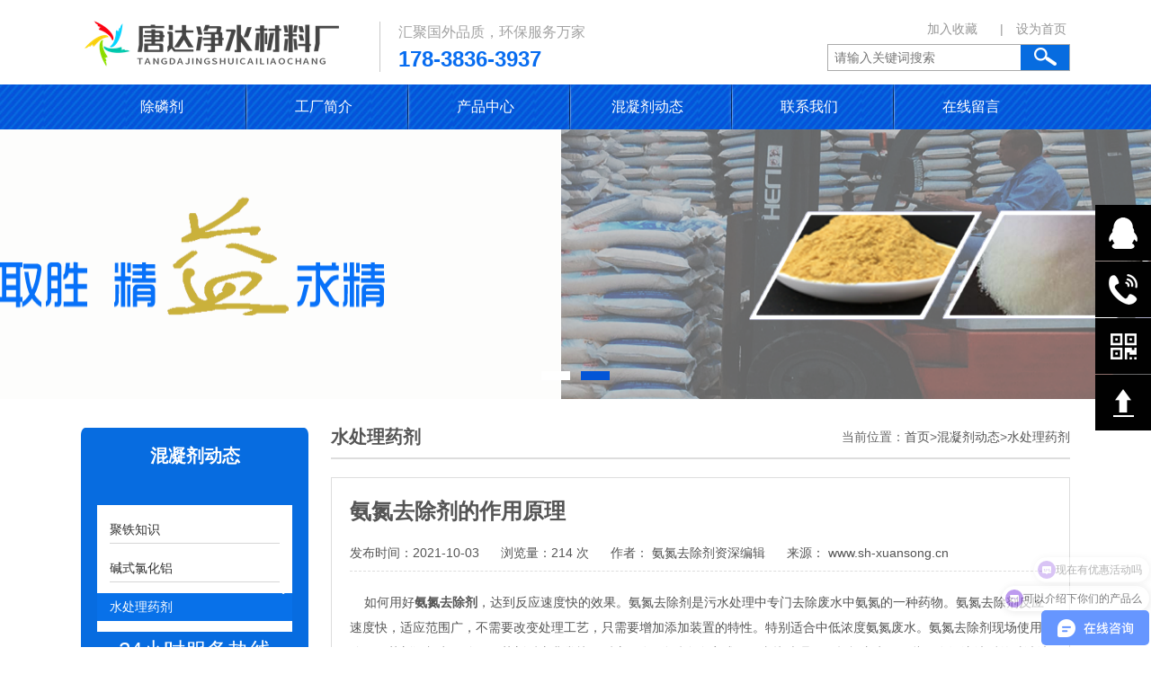

--- FILE ---
content_type: text/html; charset=utf-8
request_url: http://www.sh-xuansong.cn/content/39.html
body_size: 5917
content:
<!DOCTYPE html>
<html lang="zh-cn">
<head>
<meta charset="utf-8" />
<title>氨氮去除剂的作用原理-唐达净水</title>
<meta name="keywords" content="聚合硫酸铁,除磷剂,COD去除剂,氨氮去除剂">
<meta name="description" content="河南唐达净水材料有限公司19522282930是聚合硫酸铁,除磷剂,COD去除剂,氨氮去除剂生产厂家,价格透明,现货供应,量大价格更优惠,投加量少,作用效果显著,性能稳定,质量优,品种全,可以免费为客户化验水样，制定专业的水处理方案。">
<link rel="stylesheet" type="text/css" href="/template/yiliu/css/style.css" />
<script src="/template/yiliu/js/common.js" type="text/javascript"></script>


</head>
<body>
<div class="top clearfix">
  <div class="header_top">
    <div class="w">
      
          
     </div>
  </div>
  <div class="header w">
     <div class="logo">
      <a href="/" alt="河南唐达净水材料有限公司" title="河南唐达净水材料有限公司"><img src="/static/upload/image/20210929/1632902194257669.png"  alt="河南唐达净水材料有限公司" title="河南唐达净水材料有限公司"/></a>
       <div class="tag fl"> <style>
     h5 {
        font-size: 16px;
        color: #a2a2a2;
        font-weight: normal;
        }
     </style><h5>汇聚国外品质，环保服务万家</h5><p ig-phone> 17838363937 </p></div>
     </div> 	
    <div class="fr">
      <div class="t clearfix">
            	<a rel="nofollow" href="javascript:;" class="chat " id="setHome">|　设为首页</a> <a rel="nofollow" href="javascript:;" class="chat " id="addFavo">加入收藏 </a>
        </div>
      <div class="searcher " id="searcher">
	  <form action="/Search/index.html"  method="get">
	  <input type="hidden" name="field" value="title">
                	
<button type="submit" class="submit  s"></button>					
                    <input type="text" class="txt" value="" placeholder="请输入关键词搜索" name="keyword"  id="SearchTxt" />
					</form>
         	</div>
          </div>
      
    <div class="clearfix"></div>
   
      </div>
   <div class="nav clearfix" id="nav">
     <div class="w">
     <!--    
    <ul class="list fl">
        <li><a href="/" title="除磷剂">除磷剂</a></li>
        
        <li {pboot:if('1'=='3')}class="current"><a href="/about/gs.html">工厂简介</a></li>
        
        <li ><a href="/list/2.html">产品中心</a></li>
        
        <li class="current"><a href="/list/3.html">混凝剂动态</a></li>
        
        <li ><a href="/about/4.html">联系我们</a></li>
        
        <li ><a href="/about/5.html">在线留言</a></li>
        
        
            </ul>
      -->      
    <ul class="list fl">
        <li><a href="/" title="除磷剂">除磷剂</a></li>
        
        <li ><a rel="nofollow" href="/about/gs.html">工厂简介</a></li>
        
        <li ><a href="/list/2.html">产品中心</a></li>
        
        <li ><a href="/list/3.html">混凝剂动态</a></li>
        
        <li ><a rel="nofollow" href="/about/4.html">联系我们</a></li>
        
        <li ><a rel="nofollow" href="/about/5.html">在线留言</a></li>
        
        
    </ul>
       
       </div>
</div>
    <div class="clear"></div> 
</div>

<div class="banner mini" id="banner">
	<ul class="list">
        
   <li><img src="/static/upload/image/20211001/1633062275623255.png" alt="聚合硫酸铁" /></li>
      
   <li><img src="/static/upload/image/20211001/1633062290148444.png" alt="聚合硫酸铁" /></li>
    
     </ul>
	<div class="tip"></div>
</div>
  
<div class="wrapper" id="wrapper">
	<div class="sidebar" id="sidebar">
	
    <div class="side-menu">
        <div class="topclass">
            <h2><span>混凝剂动态</span></h2>
            <p></p>
        </div>
        <dl class="list" id="menu">
            
            <dd >
                <a href="/list/9.html">聚铁知识</a>
            </dd>
            
            <dd >
                <a href="/list/10.html">碱式氯化铝</a>
            </dd>
            
            <dd class='current'>
                <a href="/list/11.html">水处理药剂</a>
            </dd>
            
            
                                </dl>
        <div class="shadow"> 
    <div class="telp">
         <style>
     h4 {
        font-weight: normal;
        font-size: 24px;
        position: absolute;
        top: -12px;
        left: 17px;
        display: block;
        background: #076ce0;
        padding: 0 6px;
         
     </style>
       
    	<h4>24小时服务热线</h4>
      <p ig-phone>17838363937</p>
    </div>
     
    <a rel="nofollow" href="/list/2.html" class="detail">了解更多产品>></a>
              </div>
    </div>
        
    <div class="side-con">
    	<div class="head">
    
    	    
            <h2>联系我们</h2>
        </div>
        <div class="main">
        	
        	<strong>河南唐达净水材料有限公司</strong><br />
手机：17838363937 <br />
邮箱：499340426@qq.com <br />
座机：19522282930 &nbsp;<br />
传真：19522282930<br />
地址：河南省巩义市站街镇王沟村
                    </div>
    </div>
    </div>
    <div class="container" id="container">
        <div class="location" id="location">
	<h2>水处理药剂</h2>
    <div class="io">当前位置：<a href="/">首页</a>><a href="/list/3.html">混凝剂动态</a>><a href="/list/11.html">水处理药剂</a></div>
</div>
        <div class="content" id="content">
            <div class="news-content">
                <h1>氨氮去除剂的作用原理</h1>
                <div class="rap">
                    <span>发布时间：<b>2021-10-03</b></span>
                    <span>浏览量：<b>214</b> 次</span>
                     <span>作者：<a href="http://www.sh-xuansong.cn/list/3.html" target="_blank"> 氨氮去除剂资深编辑 </a></span>
                      <span>来源：<a href="http://www.sh-xuansong.cn/" target="_blank"> www.sh-xuansong.cn </a></span>
    
                </div>
            </div>
            <div class="article"><p>&nbsp; &nbsp; 如何用好<strong>氨氮去除剂</strong>，达到反应速度快的效果。氨氮去除剂是污水处理中专门去除废水中氨氮的一种药物。氨氮去除剂反应速度快，适应范围广，不需要改变处理工艺，只需要增加添加装置的特性。特别适合中低浓度氨氮废水。氨氮去除剂现场使用:除氨氮药剂添加点，除氨氮药剂反应非常快，反应可在6分钟左右完成，可直接处理氨氮超标废水。因此，在沉淀池后的砂滤池或回调池中添加。为了保证反应，需要曝气或搅拌。</p><p><br/></p><p>&nbsp; &nbsp; 因为废水(原水)的氨氮含量不同，所以投加量也会因氨氮含量而异;建议通过实验确定废水的投加量，并在使用过程中进行调整。添加的<strong>氨氮去除剂</strong>越多，剩余的氨氮就越少。因为废水中的氨氮含量会有所不同，所以投加量也会有所不同。</p><p><br/></p><p>&nbsp; &nbsp; 当天气逐渐变冷时，主要污水处理厂的生化系统会受到很大影响，生物菌株的活性会进一步降低，导致氨氮含量下降。该产品主要采用强化氧化原理，可以更好地解决处理氨氮的去除问题，不受天气影响。如果去除废水中的氨氮元素是为了改变这个过程，那么这是一个相对较大的项目，首先需要生产转型，第二次转型的资金投入一般会超过2万元，而使用该产品不需要改变相关过程，可以直接在出水附近处理，达到相应的标准，帮助人们大大节约净化水质成本。</p><p><br/></p><p style="text-align: center;"><img src="/static/upload/image/20211003/1633231784400337.jpg" title="氨氮去除剂" alt="氨氮去除剂" width="600" height="600" style="width: 600px; height: 600px;"/></p><p><br/></p><p><br/></p><p>&nbsp; &nbsp; 氨氮通常是由含氮有机物在氧气不足时分解产生的，或者氮化合物被反硝化细菌还原产生的。氨氮主要来自钢铁、石油化工、焦炭、合成氨、发电、水泥等化工厂排放工业废水和生活污水。<a href="http://www.sh-xuansong.cn/list/11.html" target="_blank" title="氨氮去除剂"><strong>氨氮去除剂</strong></a>的原理是通过强氧化分解水中的氨氮，简称氧化分解原理;加药后不会出现沉淀物，分解物也不会从头融合。但由于其氧化性强，需要在生化后端加入，但由于其氧化性强，反合时间快，通常在5分钟内控制后反应完全，直接降低氨氮。</p><p><br/></p> </div>
            <div class="bdshare">
    <div class="bdsharebuttonbox bdshare-button-style0-24" data-bd-bind="1528382694307">
        <a rel="nofollow" href="#" class="bds_more" data-cmd="more"></a>
        <a rel="nofollow" href="#" class="bds_qzone" data-cmd="qzone" title="分享到QQ空间"></a>
        <a rel="nofollow" href="#" class="bds_tsina" data-cmd="tsina" title="分享到新浪微博"></a>
        <a rel="nofollow" href="#" class="bds_tqq" data-cmd="tqq" title="分享到腾讯微博"></a>
        <a rel="nofollow" href="#" class="bds_renren" data-cmd="renren" title="分享到人人网"></a>
        <a rel="nofollow" href="#" class="bds_weixin" data-cmd="weixin" title="分享到微信"></a>
    </div>
    <div class="head">分享到：</div>
</div>
        </div>
		<div class="relink">
        	<p><b>上一篇：</b><a href="/content/38.html">COD去除剂的作用范围和使用方法</a></p><p><b>下一篇：</b><a href="/content/42.html">七水硫酸亚铁有毒吗</a></p>
        </div>
		<div class="recommend-pro">
		   
        

    
 
    <div class="head">
         <style>
     h7 {
        font-size: 18px;
        display: block;
   
    margin-block-start: 0.83em;
    margin-block-end: 0.83em;
    margin-inline-start: 0px;
    margin-inline-end: 0px;
    font-weight: bold;
        }
     </style>
                 
        <h7> 相关推荐 </h7>
        <a href="/list/2.html" class="mo">更多&gt;&gt;</a>
    </div>
    
    <div class="main">
        <ul class="list">
        	
            <li class="item"><a href="/content/32.html" title="氨氮去除剂">
                <img src="/static/upload/image/20210930/1633015068542201.jpg" title="氨氮去除剂" alt="氨氮去除剂">
                <h3>氨氮去除剂</h3>
            </a></li>
            
            <li class="item"><a href="/content/31.html" title="COD去除剂">
                <img src="/static/upload/image/20210930/1633013618227283.jpg" title="COD去除剂" alt="COD去除剂">
                <h3>COD去除剂</h3>
            </a></li>
            
            <li class="item"><a href="/content/29.html" title="固体聚合硫酸铁">
                <img src="/static/upload/image/20210930/1633009028819860.jpg" title="固体聚合硫酸铁" alt="固体聚合硫酸铁">
                <h3>固体聚合硫酸铁</h3>
            </a></li>
            
            
                    </ul>
                    
          
         <h7> 知识分享 </h7>
        <a href="/list/3.html" class="mo"></a>
    </div>
    
    <div class="main">
        <ul class="list">
        	
        
            <li class="item"><a href="/content/243.html" title="氨氮去除剂的去除原理是什么">
                
                <h3>氨氮去除剂的去除原理是什么</h3>
            </a></li>
            
        
            <li class="item"><a href="/content/238.html" title="什么是氨氮去除剂">
                
                <h3>什么是氨氮去除剂</h3>
            </a></li>
            
        
            <li class="item"><a href="/content/227.html" title="氨氮去除剂的作用原理">
                
                <h3>氨氮去除剂的作用原理</h3>
            </a></li>
            
        
            <li class="item"><a href="/content/219.html" title="如何降低氨氮">
                
                <h3>如何降低氨氮</h3>
            </a></li>
            
        
            <li class="item"><a href="/content/199.html" title="如何确定聚合氯化铝品质的好坏">
                
                <h3>如何确定聚合氯化铝品质的好坏</h3>
            </a></li>
            
        
            <li class="item"><a href="/content/191.html" title="氨氮去除剂有什么特点">
                
                <h3>氨氮去除剂有什么特点</h3>
            </a></li>
            
            
                    </ul>
                    
        <div class="clear"></div>
    </div>
</div>
    </div>
    <div class="clear"></div>
</div>
<div class="footer clearfix" id="footer">
  	 
 	 <div class="w">
  		<div class="footer2 clearfix">
       <div class="zhong clearfix">
        
         <div class="btNav fl">
              <style>
            h6 {
               color: #fff;
              margin-bottom: 10px;
               font-weight: normal;
               }
             </style>
          
              <h6>快速链接</h6>
              <div class="wd">
                
             <a href="/about/gs.html">工厂简介</a>
                 
             <a href="/list/2.html">产品中心</a>
                 
             <a href="/list/3.html">混凝剂动态</a>
                 
             <a href="/about/4.html">联系我们</a>
                 
             <a href="/about/5.html">在线留言</a>
                
             
                                </div>
    	 </div>
        
         <div class="btNav fl">
           
              <h6>产品中心</h6>
              <div class="wd">
                
            <a href="/list/6.html">聚合硫酸铁</a>
               
            <a href="/list/7.html">水处理剂</a>
               
            <a href="/list/8.html">混凝剂</a>
                
            
                                </div>
               	 </div>
         
         <div class="btNav fl">
            
              <h6>友情链接</h6>
              <div class="wd">

<a href="https://www.qfpam.com/" target="_blank">聚丙烯酰胺</a>

<a href="http://www.tdpac.com/" target="_blank">聚合氯化铝</a>

<a href="http://www.tdpam.com/" target="_blank">阴离子聚丙烯酰胺</a>

<a href="http://www.tddqgc.com/" target="_blank">活性炭</a>

                        </div>
           
    	 </div>
         
         <div class="btNav fl">
              <h6>网站关键词</h6>
              <span>聚合硫酸铁,除磷剂,COD去除剂,氨氮去除剂</span>
  	</div>
         <div class="fr">
           		 
              <div class="codex fr">
                  <img src="/static/upload/image/20210929/1632903594701609.jpg" >
                 
            </div>
           </div>
      </div>
        <div class="clear"></div>
    </div>
    </div>
  	<div class="copyright clearfix">
         <div class="w">
          <!-- <p>友情链接:
<a href="https://www.qfpam.com/" target="_blank">聚丙烯酰胺</a>

<a href="http://www.tdpac.com/" target="_blank">聚合氯化铝</a>

<a href="http://www.tdpam.com/" target="_blank">阴离子聚丙烯酰胺</a>

<a href="http://www.tddqgc.com/" target="_blank">活性炭</a>
</p>-->
            <p>版权所有：河南唐达净水材料有限公司
　手机：17838363937
地址：河南省巩义市站街镇王沟村
</p>
            <p>
                 <a rel="nofollow" href="https://beian.miit.gov.cn/" target="_blank">豫ICP备2021019867号</a>  
                 <span style="margin-top:20px;">知名推荐：</span> <a rel="nofollow" href='https://baijiahao.baidu.com/s?id=1744089700189615535&wfr=spider&for=pc' target='_blank'>聚合硫酸铁</a>     <a rel="nofollow" href='https://baijiahao.baidu.com/s?id=1749545923006314656&wfr=spider&for=pc' target='_blank'>除磷剂</a>     <a rel="nofollow" href='https://baijiahao.baidu.com/s?id=1768513975110530288&wfr=spider&for=pc' target='_blank'>碱式氯化铝</a>   <a rel="nofollow" href='https://baijiahao.baidu.com/s?id=1725372205981474277&wfr=spider&for=pc' target='_blank'>氨氮去除剂</a>   <a rel="nofollow" href='https://www.chembk.com/cn/chem/COD%E5%8E%BB%E9%99%A4%E5%89%82' target='_blank'>COD去除剂</a>   <a rel="nofollow" href='https://www.zhenghejingshuiji.com/prodetails.asp?proid=573' target='_blank'>
                聚合氯化铝铁</a>
</p>
           </div>
        </div>
    </div>

<dl class="toolbar" id="toolbar">
	<dd>
	        <a class="slide qq slide-qq" rel="nofollow" href="tencent://message/?uin=499340426&Menu=yes">在线QQ</a>
	    </dd>
    <dd>
    	<i class="tel"></i>
        <ul class="pop pop-tel">
            <li class="icon">咨询热线</li>
            <li class="item" ig-phone>17838363937</li>
        </ul>
    </dd>
    <dd>
    	<i class="code"></i>
        <ul class="pop pop-code">
            <li>
            	<img src="/static/upload/image/20210929/1632903594701609.jpg" >
              
            </li>
        </ul>
    </dd>
    <dd>
    	<i id="top" class="top"></i>
    </dd>
</dl>
<script src="/template/yiliu/js/app.js"></script>

<script>
(function(){
var src = "https://s.ssl.qhres2.com/ssl/ab77b6ea7f3fbf79.js";
document.write('<script src="' + src + '" id="sozz"><\/script>');
})();
</script>

<script>
var _hmt = _hmt || [];
(function() {
  var hm = document.createElement("script");
  hm.src = "https://hm.baidu.com/hm.js?45d99a80a77679edd27094b54719c916";
  var s = document.getElementsByTagName("script")[0]; 
  s.parentNode.insertBefore(hm, s);
})();
</script>

<script src='/Do/visits/id/39.html' async='async'></script>
</body>
</html>

--- FILE ---
content_type: text/css
request_url: http://www.sh-xuansong.cn/template/yiliu/css/style.css
body_size: 8048
content:
* { margin:0; padding:0; transition:all 300ms ease;}
html { min-height:100%; }
body  { min-width:1100px; font:14px/1.5 "Microsoft Yahei", Arial; color:#555; 
  background:#fff; }
img { border:0px; }
ul,ol { list-style-type:none; vertical-align:bottom; }
table { border-collapse:collapse; border-spacing:0; }
input,textarea,select { font:14px/1 "Microsoft Yahei", Arial; color:#555; outline:0; }
textarea { resize:none; overflow:auto; }
h1,h2,h3,h4,h5,h6,font { font-size:14px; }
a { color:#555; text-decoration:none; cursor:pointer; }
a:hover,a:active { color:#010101; text-decoration:none; }
.clear { clear:both; font-size:0px; line-height:0px; height:0px; }
.hidden { display:none; }
.fl{float: left;}
.fr{float: right;}
.center { text-align:center; }
.arrow { font-family:'Small Fonts'; font-style:normal; }
.autocut { overflow:hidden; text-overflow:ellipsis; white-space:nowrap; word-break:break-all; }
.wrapper, .wrap { width:1100px; margin:0 auto; position:relative; }
.w { width:1100px; margin:0 auto;  }
.wrapper { min-height:auto; padding:30px 0 50px; }
.clearfix {*zoom: 1;}
.clearfix:after {visibility: hidden;display: block;font-size: 0;content: " ";clear: both;height: 0;}
.s{ background:url(../images/tip.png) no-repeat;}
.w{ width: 1100px;margin: 0 auto;}
/******************************
 ** 首页风格
 ******************************/
/*header*/
.top{width:100%;  color: #592f2a;}
.top .t{ margin-top: 22px;}
.top .chat,.top .top_qq{display: inline-block;width: 75px;height: 27px;float: right;
margin: 0 3px;color: #969696;}
.top .chat{background-position: left 3px; }
.top .top_qq{background-position: -28px 3px; }
.top .tel{background-position: -62px 3px;padding-left: 26px;float: left;margin-left: 3px; }
.header{ height: 94px;background: #fff;}
.header .fr{width: 270px;}
.top .fr a:hover{font-weight: bold;}
.logo{float:left;  }
.logo a{display: block;float: left;}
.logo img{ max-height:80px; float:left; margin-top:18px; margin-right:15px;  }
.tag{height: 56px;margin-top:24px;border-left: 1px solid #c9c9c9; padding-left: 20px;margin-left: 20px;}
.tag h1{font-size: 16px;color: #a2a2a2; font-weight: normal;}
.tag p{font-size: 24px;color: #076cf0; font-weight: bold;}

.searcher{width:268px;height:28px;    border: 1px solid #aaa;}
.searcher .submit{width:54px;height:28px;float:right;border:0px; background-color: #066ddf;
  background-position: left top;color: #fff;cursor:pointer;}
.searcher .txt{width:214px;*width: 210px;height:28px;line-height:28px;float:right;text-indent: .5em;
  border: none;*border: 0!important;color:#c0c0c0; }
/*搜索*/


.nav {background: url(../images/nav.png) center repeat-x ;   }
.nav .telx{ color: #ff6c00;font-size: 26px;background-position: left -166px;padding-left: 40px;float: right;margin-top: 10px;
margin-right: 10px;}
.nav .list { height:50px; line-height:50px; }
.nav .list li { float:left; width:180px;background: url(../images/nav_li.png) center left no-repeat;  }
.nav .list a { display:block; text-align:center; color:#fff;font-size: 16px;     height: 50px;
  line-height: 50px;}
.nav .list a:hover, .nav .list li.current a { background: url(../images/nav_hover.png) center 40px no-repeat ;}
.nav .list li:first-child, .nav .list li.current + li, .nav .list li:hover + li { background:none; }

.banner { width:100%; position:relative; background:#F0F0F1; overflow:hidden;  }
.banner ul {  position:relative; margin:0 auto; }
.banner li { width:100%; position:absolute; z-index:1; overflow:hidden; background:#1b140d; display:none;transition:none; }
.banner li:first-child { display:block; transition:none;}
.banner img { width:1920px; display:block; position:relative; left:50%; margin-left:-960px; top:0; transition:none;}
.banner .tip {    width: 560px;    height: 20px;    text-align: center;    position: relative;     bottom: 36px;    z-index: 4; 
    margin-left: -280px;    left: 50%;}
.banner .tip span { display:inline-block; width:32px; height:10px; line-height:0; 
   margin:0 6px; cursor:pointer; background: #0355d6; }
.banner .tip span.cur {background: #fff; }
.banner .prev, .banner .next { width:31px; height:31px;  position:absolute; top:200px; z-index:10; cursor:pointer; /* opacity:0; filter:Alpha(opacity=0); */
}
.banner .prev { background-position: left top; left:50%;margin-left: -550px;  }
.banner .next {background-position: right top; right:50%;margin-right: -550px;  }

.banner, .banner ul,.banner img { height:550px; }
.banner.mini, .banner.mini ul, .banner.mini img { height:300px; }

.iclassy{background: #066ddf; padding-top: 54px;padding-bottom: 46px;height: 224px;}
.iclassy ul{ margin-left: 30px; }
.iclassy li{width: 242px;height: 222px;    position: relative;float: left;
  text-align: center;margin-right: 22px;background: #fff;   }
.iclassy li .img{ width: 242px;height: 176px;margin: 0 auto;     }
.iclassy li .img img{width: 100%;height: 176px;display: block;}
.iclassy li span{display: block;font-size: 17px;color: #2f2f2f;height: 46px;width: 100%;line-height: 46px;}
 
.iclassy li:hover{  transform:translateY(-10px);
box-shadow: 5px 5px 10px #0653a9;}

.floor-1 {  }
.floor-1 .tid{ width: 224px;}
.floor-1 .tod{ }
.ihead {  margin: 36px 0;   }
.ihead .tit{background: url(../images/itit.png) no-repeat center bottom;    font-weight: normal;
text-align: center;}
.ihead .tit span{ font-size: 26px;color: #076ce0;font-weight: bold; }
.ihead .tit em{ display: block;font-style: normal;font-size: 20px;color: #2f2f2f;text-transform: uppercase; 
line-height: 3;}
.ihead a.more{float: right;background-position: right -280px;padding-right:30px; }
.ihead a.more:hover{font-weight: bold;}


.ipro { overflow: hidden;position: relative; }
.ipro .tod{ }
.ipro a.arrow_r,.ipro a.arrow_l{background:url(../images/tip.png) no-repeat left top;
  width:29px;height: 29px;display: block;position: absolute;right: 0;top: 0;}
.ipro  a.arrow_r{ margin-right: 36px;}
.ipro  a.arrow_l{float: right;background:url(../images/tip.png) no-repeat right top;}

.ipro .tod{}
.ipro .tod ul{width: 110%;}
.ipro li{float: left;width: 314px;color: #fff;position: relative;height: 233px;
  padding: 14px;border: 1px solid #cfcfcf;
  overflow: hidden;margin-right: 28px;margin-bottom: 40px; }
.ipro li .cover{ position: absolute;left:-120%;top:15px; width: 314px; height: 233px;
  background: url(../images/cover.png) repeat center;}
.ipro li a.detail{ font-size: 17px; display: block;width: 100%; line-height:2.3;margin-top: 60px;
text-align: center;color: #fff;}
.ipro li p{ font-size: 15px;color: #fff;border-top: 1px solid #fff;width: 230px;margin: 0 auto;padding-top: 16px;}
.ipro li  img{ width: 100%;height: 233px;  }
.ipro li:hover .cover{left: 15px;}


.iabout {  margin-top: 130px;background: url(../images/iabout.jpg) no-repeat center top;height: 470px;}
.iabout .ihead .tit span,.iabout .ihead .tit em{color: #fff;}
.iabout .ihead .tit {background: url(../images/itit2.png) no-repeat center bottom;}
.iabout .w{position: relative;}
.iabout .img{position: absolute;top: 13px;left: 0;width: 390px;height: 412px;padding: 16px;border: 1px dashed #d1d1d1;}
.iabout .img img{width: 390px;display: block;margin: 0 auto;}
.iabout .wd{ line-height: 1.8;color: #fff;width: 570px;font-size: 16px; }
.iabout .wd a.detail{ width: 114px;height: 34px;background: #fff;color: #076ce0;line-height: 34px;text-align: center;
font-size: 16px;margin-right: 30px;display: block;float: left;margin-top: 24px;border-radius: 5px;}
.iabout .wd a.detail:hover{ -webkit-transform:translateY(-6px);
  transform:translateY(-6px);}



.floor-2{ }
.inews{ }
 .inews ul{width: 110%;  }
.inews li{width: 234px;height: 324px;    position: relative;float: left;
   margin-right: 46px;background: #fff;   }
.inews li .img{ width: 234px;height: 176px;margin: 0 auto;     }
.inews li .img img{width: 100%;height: 176px;display: block;}
.inews li span{display: block;font-size: 18px;color: #2f2f2f;height: 46px;width: 100%;line-height: 46px;}
.inews li p{ font-size: 14px;color: #2f2f2f;line-height: 1.6;}
.inews li:hover{  transform:translateY(-10px);
box-shadow: 5px 5px 10px #d6d6d6;}
 
.icontact{  margin-top: 50px;font-size: 16px; background: #066ddf; }
 .icontact .w{    height: 68px;padding-top: 22px; }
.icontact .wd{  width: 100%;color: #fff;}
.icontact .wd span{ display: block;  }

.icontact .wd .tel3,.icontact .wd .iemail,.icontact .wd .iadd{      float: left; height: 52px;line-height: 1.6;padding-left: 58px;}
.icontact .wd .tel3{  }
.icontact .wd .tel3.s{background-position: left -95px;}
.icontact .wd .tel3 em{font-style: normal;}
.icontact .wd .iadd{max-width: 480px;     }
.icontact .wd .iadd.s{background-position: left -295px;}
.icontact .wd .iemail{margin: 0 40px; }
.icontact .wd .iemail.s{background-position: left -188px;}
 .icontact .wd>div:hover{-webkit-transform:translateX(-10px);
   transform:translateX(-10px);}


.footer { background:#191818;   color: #fff; line-height: 1.8; font-size: 14px; 
padding-top: 30px; }
.footer a{color: #fff;}
 
.footer2{   }
.footer .zhong{ color: #fff; }

.btNav{float: left; width: 216px;  line-height: 1.8;  }
.btNav h1{ color: #fff; margin-bottom: 10px; font-weight: normal;}
.btNav a,.btNav span{display: block;padding: 0 28px 0 0;  color: #fff;  }
.btNav a:hover{font-weight: bold; color: #066ddf;}

.zhong>.fr{ padding-left: 42px;} 

.codex{width: 148px; }
.codex img{width: 148px;height: 148px; }
.codex p{  color: #fff;  display: block;text-align: center;}
.keywords{ }
.copyright{  text-align: center; margin-top: 58px;background: #010101; padding: 10px 0;  }
.copyright a{color: #fff;}
.copyright a:hover{ color: #066ddf;}
/******************************
 ** 内页架构
 ******************************/
.sidebar { float:left; width:253px; }
.side-menu { position: relative;   padding:0 0 20px; }
.topclass {  text-align:center; padding:16px 0 0;height: 70px;background: url(../images/thead.png) center top no-repeat;margin-top: 2px; }
.topclass h2 { height:30px; line-height:30px; font-size:20px; color:#fff; }
.topclass span {  padding:0 15px; }
.topclass p {  line-height:26px; text-transform:uppercase; font-size:20px; color:#fff; }
.side-menu .list {  background: #076ce0;padding: 0 18px;  }
.side-menu .tel { height:42px; line-height:42px; background:url(../images/tip.png) -367px 4px no-repeat; padding:0 0 0 40px;
margin: 26px 0 0 24px;}
.side-menu .tel p{ line-height: 1;color: #fff;font-size: 12px;}
.side-menu .tel span { font-family:"impact"; font-size:26px; color:#fff; line-height: 1;}

.side-menu dd { background: #fff;padding: 0 14px 12px 14px; }
.side-menu dd > a { display:block;  height:30px; line-height:30px;  color:#333333;
  text-align:left; background:url(../images/tip.png) 173px -374px  no-repeat; border-bottom: 1px solid #d6d6d6;}
.side-menu dd:nth-child(1){padding-top: 12px;}
.side-menu dd:nth-child(1):hover{padding-top: 12px; }
.side-menu dd:hover { padding: 0 0 12px 0 ;}
.side-menu dd:hover a{color: #fff;background-position: 187px -337px;border-color: #0871e9;background-color: #0871e9;
text-indent: 1em;}
.side-menu .drop { width:100%; padding:0 0; background:; border-bottom:1px solid #ddd; display:none; }
.side-menu .drop li { width:100%; height:32px; line-height:32px; }
.side-menu .drop a { display:block; padding:0 0 0 15px;   }
.side-menu .drop a:hover {  }
.side-menu dd.current .drop { display:block; }
.side-menu dd.current { padding: 0 0 12px 0 ;}
.side-menu dd.current > a { color: #fff;background-position: 187px -337px;border-color: #0871e9;background-color: #0871e9;
text-indent: 1em; }
.side-menu li.current > a {color: #de171c;font-weight: bold;background:url(../images/tip.png) 45px -228px no-repeat;}
.side-menu .shadow { background: #076ce0; color: #fff;padding-top: 20px;}
.side-menu .shadow .telp { border: 1px solid #fff;text-align: center;line-height: 1;margin: 0 18px;position: relative; 
height: 50px;width: 217px;*left: 18px;}
.side-menu .shadow h1{font-weight: normal;font-size: 24px;position: absolute;top: -12px;left: 17px;display: block;
background: #076ce0;padding: 0 6px;}
.side-menu .shadow p{font-size: 25px;font-family: 'impact'; position: absolute;bottom: -10px;left: 18px;
background: #076ce0;padding: 0 4px;}
.side-menu .shadow a.detail{background: url(../images/thead_bottom.png)  center  no-repeat;height: 40px;color: #fff;text-align: center; 
display: block;line-height: 46px;
}

.side-head { height:34px; line-height:34px; padding:10px 0 10px 10px; font-size:20px; background:none;  }
.side-con { margin-bottom:20px; position:relative; top:20px; }
.side-con .head { height:40px; line-height:40px; background:#010101; }
.side-con .head h2 { font-size:16px; font-weight:normal; color:#fff; padding:0 0  0 15px; }
.side-con .main { padding:10px 10px 15px; line-height:25px; border:1px solid #ddd;background: #fff; border-radius:0 0 5px 5px; }

.container { float:right; width:822px; }
.location { height:35px; border-bottom:2px solid #ddd; position:relative; margin-bottom:20px; }
.location h2 { font-size:20px; height:24px; line-height:24px;  }
.location .io { height:24px; line-height:24px; position:absolute; right:0; top:0; color:#666; }
.location .io b { color:#999; }
.content { padding:20px; border:1px solid #ddd; margin-bottom:20px; }


/******************************
 ** 内页页面通用
 ******************************/
/* 图片4:3 */
.list-product {  background:#fff;  margin-bottom:10px; }
.list-product .list { float:left; width:103%; padding-bottom:20px; }
.list-product .item { float:left; width:260px; margin:0 20px 10px 0; }
.list-product .item a { display:block; }
.list-product .item .img { +display:inline; width:100%; overflow:hidden; background:#eee; border-radius:3px; }
.list-product .item .img img { display:block; width:100%; height:203px; border-radius:3px; }
.list-product .item h3 { height:40px; line-height:40px; text-align:center; font-weight:400; }
.list-product .item:hover { border-color:#c8a48e; }

/* 4:3 图文 */
.list-case { background:#fff; margin-bottom:10px;padding:0 20px; }
.list-case .list { padding:0 0 10px; }
.list-case .item { padding:15px 0 15px 180px; height:124px; border-top:1px dashed #ddd; position:relative; }
.list-case .item:first-child { border-top:0; }
.list-case .item .img { position:absolute; left:0; top:15px; width:166px; height:124px; background:#f1f1f1; border-radius:3px; }
.list-case .item .img img { display:block; width:166px; height:124px; border-radius:3px; }
.list-case .item h3 { font-size:16px; line-height:20px; margin-bottom:8px; }
.list-case .item h3 a { }
.list-case .item h3 a:hover { text-decoration:underline; }
.list-case .item p { height:60px; line-height:20px; color:#666; overflow:hidden; margin-bottom:16px; }
.list-case .item .detail { height:20px; }
.list-case .item .detail a { line-height:20px; }

/* 附属简介 */
.list-news .item { padding:15px 0 15px 0; height:70px; border-top:1px dashed #ddd; position:relative; }
.list-news .item:first-child { border-top:0; }
.list-news .item .date { position:absolute; right:0; top:15px; line-height:20px; text-align:center; color:#999; }
.list-news .item h3 { font-size:16px; line-height:20px; margin:0 200px 8px 0; overflow:hidden;  }
.list-news .item h3 a {  }
.list-news .item h3 a:hover { text-decoration:underline; }
.list-news .item p { height:40px; line-height:20px; color:#666; overflow:hidden; }

/* 新闻详情页 */
.news-content {  }
.news-content h1 { padding:0 0 10px; font-size:24px; line-height:1.4; }
.news-content .rap { height:40px; line-height:40px; border-bottom:1px dashed #ddd; margin-bottom:20px; }
.news-content .rap span { margin:0 20px 0 0; }
.news-content .rap b { font-weight:400;  }

/* 产品详情页 */
.product-content { }
.product-content h1 { font-size:24px; line-height:1.2; margin-bottom:20px; }
.product-photo { float:left; width:340px; }
.product-photo .original { width:340px; height:254px; overflow:hidden; margin-bottom:10px; border:0px solid #ddd; background:#eee; }
.product-photo .original img { display:block; width:auto; height:254px; margin:0 auto; }
.product-info { margin:0 0 0 370px; }
.product-info .inso { margin-bottom:10px; }
.product-info .inso dd { height:20px; line-height:20px; margin-bottom:10px; font-size:16px; }
.product-info .inso span { color:; }
.product-info .tel { padding:10px 20px; border:1px solid #ddd; margin-bottom:27px; }
.product-info .tel dt { height:30px; line-height:30px; font-size:18px; padding:0 0 0 35px; background:url(../images/ico-tel2.png) left center no-repeat; }
.product-info .tel dd { font-size:35px; color:#010101; line-height:1.2; }
.product-info .bdshare { width:245px; }
.article-container { border-top:1px dashed #ddd; margin:20px 0 0; padding-top:30px; }
.article-container .article { padding-bottom:10px; }
.article-head { padding:20px 0 10px; }
.article-head h2 { width:240px; height:40px; line-height:40px; padding:0 0 0 15px; background:#f8f8f8; font-size:16px; color:#5f412e; }

/* 产品详情页 */
.original2 { width:600px; height:auto; overflow:hidden; margin:0 auto 10px; }
.original2 img { display:block; max-width:100%; height:auto;margin: 0 auto; }
.product-info2 { position:relative; padding:10px 0; }
.product-info2 h1 { font-size:20px; text-align:center; }


/******************************
 ** 组件类
 ******************************/
.toolbar { width:62px; position:fixed; right:0; top:50%; margin:-132px 0 0 0; z-index:50; }
.toolbar  *{transition:all 300ms ease;  -webkit-transition:all 300ms ease;}
.toolbar dd { width:62px; height:62px; background:none; position:relative;margin-bottom: 1px; }
.toolbar dd > i { display:block; width:62px; height:62px; cursor:pointer; }
.toolbar .slide-qq { display:block; width:0; height:62px; line-height:62px; font-size:20px; color:#FFF; padding:0 0 0 62px; position:absolute; top:0; right:0; overflow:hidden; }
.toolbar .pop { position:absolute; right:90px; bottom: 0; background:#076ce0; display:none; }
.toolbar .pop .o { position:absolute; right:-7px; top:88px; width:7px; height:13px; background:url(../images/tool-arrow.png) 0 0 no-repeat; }
.toolbar .pop-tel { width:116px; height: 116px; color:#FFF; text-align:center; }
.toolbar .pop-tel .icon { height:30px; line-height:30px; padding-top:49px; background:url(../images/tool-telphone2.png) center 19px no-repeat; }
.toolbar .pop-tel .item {line-height: 16px;
    font-size: 14px; }
.toolbar .pop-code { width:116px; height: 116px;  }
.toolbar .pop-code img { width:110px; height:110px; padding:3px;  display:block; }
.toolbar .pop-code span{display: block;width: 116px;text-align: center;color: #fff;background: #076ce0; }
.toolbar .qq { background:url(../images/tool-qq.png) 10px center no-repeat #010101;*background:url(../images/tool-qq.png) 10px 10px no-repeat #010101; }
.toolbar .qq:hover { background-color:#076ce0; }
.toolbar .tel { background:url(../images/tool-telphone.png) center center no-repeat #010101; }
.toolbar .tel:hover { background:url(../images/tool-telphone.png) center center no-repeat #076ce0; }
.toolbar .code { background:url(../images/tool-code.png) center center no-repeat #010101; }
.toolbar .code:hover { background:url(../images/tool-code.png) center center no-repeat #076ce0; }
.toolbar .top { background:url(../images/tool-top.png) center center no-repeat #010101; }
.toolbar .top:hover { background:url(../images/tool-top.png) center center no-repeat #076ce0; }

.pager { width:100%; height:40px; padding:10px 0 20px; }
.pager > * { float:left; height:38px; line-height:38px; padding:0 20px; background:#FFF; margin:0 -1px 0 0; border:1px solid #ddd; }
.pager > *:first-child { display:none; }
.pager > *:first-child + * { margin-left:0px; }
.pager > span { cursor:no-drop; }
.pager > span.cur { cursor:default; background:#f8f8f8; color:#010101; font-weight:700; }
.pager > a:hover { background:#f9f9f9; }

.relink { padding:0 20px; height:40px; line-height:40px; background:#fff; margin-bottom:20px; border:1px solid #ddd; }
.relink p { float:right; width:50%; text-align:right; overflow:hidden; }
.relink p:first-child { float:left; text-align:left; }

.recommend-pro { background:#fff; /* padding:0 20px; */ }
.recommend-pro .head { height:60px; line-height:60px; position:relative; border-bottom:1px solid #ddd; }
.recommend-pro .head h2 { font-size:18px; }
.recommend-pro .head .mo { position:absolute; right:0; top:0; font-size:16px;  }
.recommend-pro .main { width:100%; overflow:hidden; padding:20px 0 0; }
.recommend-pro .list { float:left; width:103%; }
.recommend-pro .item { float:left; width:258px; margin:0 20px 0 0; }
.recommend-pro .item img { width:100%; height:194px; display:block; margin-bottom:10px; background:#f1f1f1;  }
.recommend-pro .item h3 { height:30px; line-height:30px; text-align:center; margin-bottom:10px; font-weight:400; }
.recommend-pro .item h3 a { }

.recommend-form { background:#fff; padding:0 0; }
.recommend-form .head { height:60px; line-height:60px; position:relative; border-bottom:1px solid #ddd; }
.recommend-form .head:before { content:''; width:40px; height:3px; background:#1a8927; position:absolute; left:0; bottom:-1px; }
.recommend-form .head h2 { font-size:18px; }
.recommend-form .main { width:100%; overflow:hidden; padding:20px; }
.recommend-form .main > * { float:left; width:100%; clear:both; margin-bottom:15px; position:relative; }
.recommend-form .row-1 { width:350px; height:auto; padding:0 0 0 50px; border:1px solid #ddd; }
.recommend-form .row-2 { width:610px; height:auto; padding:0 0 0 0; border:1px solid #ddd; }
.recommend-form .row-3 { width:700px; height:auto; }
.recommend-form .ico-name { background:url(../images/form-name2.png) 15px center no-repeat; }
.recommend-form .ico-phone { background:url(../images/form-phone2.png) 15px center no-repeat; }
.recommend-form .ico-email { background:url(../images/form-email2.png) 15px center no-repeat; }
.recommend-form .required .tip { position:absolute; right:0; top:0; height:40px; line-height:40px; padding:0 10px; font-style:normal; color:#F00; }
.recommend-form .txt { width:100%; height:40px; line-height:40px; background:#fff; border:0; color:#999; }
.recommend-form .text { width:600px; border:0; background:#FFF; padding:5px 5px; line-height:20px; height:100px; color:#999; }
.recommend-form img.code { float:left; width:110px; height:42px; }
.recommend-form input.code { float:left; width:150px; height:40px; line-height:40px; border:1px solid #ddd; background:#FFF; margin-left:10px; padding:0 10px; color:#999; }
.recommend-form .submit, .recommend-form .reset { float:left; margin:0 0 0 10px; width:150px; height:42px; border:0; cursor:pointer; color:#FFF; font-size:16px; }
.recommend-form .submit { background:#ffb928; }
.recommend-form .reset { background:#999; }
.recommend-form .submit:hover { background:#ff9c28; }
.recommend-form .reset:hover { background:#777; }
.recommend-form .onfocus, .recommend-form .onfocus input.code { border-color:#aaa; }

.bdmap { height:400px; }
.BMap_bubble_title a { display:inline-block; padding:4px 10px; background:#010101; color:#fff; border-radius:3px; }
.BMap_bubble_title a:hover { background:#FF9900; }
.BMap_bubble_title + .BMap_bubble_content { line-height:18px; padding:9px 0 0; color:#777; }

.bdshare { width:auto; height:36px; }
.bdshare > * { float:right; }
.bdshare .head { height:36px; line-height:36px; }
.bdshare .bdsharebuttonbox { width:186px; height:36px; }

.article { line-height:2; padding-bottom:20px;  }
.article img { max-width:100%; }

.article-adv { height:100px; background:#5f412e; margin-bottom:20px; }
.article-adv .icon { float:left; width:; height:80px; margin:10px 20px 0 20px; }
.article-adv .tel { float:left; margin:20px 0 0 0; }
.article-adv .tel dt { font-size:16px; color:#c8a48e; background:url(../images/ico-tel2.png) left center no-repeat; padding:0 0 0 25px; }
.article-adv .tel dd { line-height:1.2; font-size:32px; color:#f0c422; }
.article-adv .qiao { float:right; width:126px; height:36px; margin:32px 20px 0 0; background:url(../images/ico-qiao.png) center center no-repeat; line-height:33px; text-align:center; color:#5f412e; }
.article-adv .qiao:hover { background-image:url(../images/ico-qiao-hover.png); }

.ajax-pager { text-align:right; padding:10px 0; }
.ajax-pager > * { display:inline-block; height:32px; line-height:32px; padding:0 20px; border:1px solid #ddd; margin-left:-6px; background:#FFF;  }
.ajax-pager span { cursor:no-drop; }
.ajax-pager span.current { cursor:default; }
.ajax-pager a:hover { background:#f1f1f1; }

.ig-form-notice { position:absolute; z-index:101; width:auto; padding:5px 20px; border:1px solid #e0272c; background:#ffe8e9; border-radius:3px; box-shadow:1px 1px 5px rgba(0,0,0,0.2); color:#e0272c; }
.ig-form-notice:before, .ig-form-notice:after { content:''; position:absolute; left:20px; top:-20px; width:0; height:0; border:10px solid transparent; border-bottom-color:#e0272c; }
.ig-form-notice:after { top:-19px; border-bottom-color:#ffe8e9; }

[ig-null] { padding:0 20px;  }
[ig-loading] { padding:0 20px 20px;  }

.dialog-alert { width:440px; height:auto; position:fixed; left:50%; top:50%; margin:-150px 0 0 -220px; z-index:100; background:#FFF; background:-webkit-linear-gradient(top, #f1f1f1 0%, #FFF 10%, #FFF 100%); display:none; }
.dialog-alert .head { height:40px; line-height:40px; position:relative; margin-bottom:10px; }
.dialog-alert .head h2 { font-size:16px; padding:0 0 0 15px; }
.dialog-alert .head .close { width:40px; height:40px; background:url(../images/ico-close.png) center center no-repeat; position:absolute; right:0; top:0; }
.dialog-alert .head .close:hover { -webkit-transform:rotate(90deg); transform:rotate(90deg); }
.dialog-alert .main { padding:0 20px 20px 20px; font-size:14px; }
.dialog-alert .main .red { color:#F00; }
.dialog-alert .foot { height:34px; text-align:center; border-top:1px solid #fff; padding:10px 0 20px; }
.dialog-alert .foot a { display:inline-block; vertical-align:middle; height:34px; line-height:34px; padding:0 25px; background:#ddd; margin:0 10px; font-size:14px; border-radius:3px;}
.dialog-alert .foot .ok { background:#d93636; color:#fff; }
.dialog-alert .foot .ok:hover { background:#a40606; }
.dialog-alert .foot .cancel { background:#bbb; color:#333; }
.dialog-alert .foot .cancel:hover { background:#999; }

.dialog-confirm { width:440px; height:auto; position:fixed; left:50%; top:50%; margin:-150px 0 0 -220px; z-index:100; background:#FFF; background:-webkit-linear-gradient(top, #f1f1f1 0%, #FFF 10%, #FFF 100%); display:none; }
.dialog-confirm .head { height:40px; line-height:40px; position:relative; margin-bottom:10px; }
.dialog-confirm .head h2 { font-size:16px; padding:0 0 0 15px; }
.dialog-confirm .head .close { width:40px; height:40px; background:url(../images/ico-close.png) center center no-repeat; position:absolute; right:0; top:0; }
.dialog-confirm .head .close:hover { -webkit-transform:rotate(90deg); transform:rotate(90deg); }
.dialog-confirm .main { padding:0 20px 20px 20px; font-size:14px; }
.dialog-confirm .main .red { color:#F00; }
.dialog-confirm .foot { height:34px; text-align:center; border-top:1px solid #fff; padding:10px 0 20px; }
.dialog-confirm .foot a { display:inline-block; vertical-align:middle; height:34px; line-height:34px; padding:0 25px; background:#ddd; margin:0 10px; font-size:14px; border-radius:3px;}
.dialog-confirm .foot .ok { background:#d93636; color:#fff; }
.dialog-confirm .foot .ok:hover { background:#a40606; }
.dialog-confirm .foot .cancel { background:#bbb; color:#333; }
.dialog-confirm .foot .cancel:hover { background:#999; }

.dialog-log { position:absolute; z-index:99; width:auto; padding:10px 20px; border:1px solid #e0272c; background:#ffe8e9; border-radius:3px; box-shadow:1px 1px 5px rgba(0,0,0,0.2); color:#e0272c; }
.dialog-log i { position:absolute; left:15px; top:-7px; width:14px; height:7px; background:url(../images/log-arrow.png) center center no-repeat; }

.dialog-layout { position:fixed; left:0; top:0; width:100%; height:100%; filter:Alpha(opacity=50); background:#000; background:rgba(0,0,0,.5); z-index:99; }

.dialog-album { position:fixed; _position:absolute; width:100%; height:100%; left:0; top:0; z-index:100; display:none; }
.dialog-album .layout { position:absolute; left:0; top:0; width:100%; height:100%; background:rgba(0,0,0,0.9) !important; filter:Alpha(opacity=90); background:#000; z-index:-1; }
.dialog-album .container { position:absolute; left:0; top:0; width:100%; height:100%; z-index:2; overflow:hidden; }
.dialog-album .container ul { float:left; width:1000%; height:100%; position:relative; }
.dialog-album .container li { float:left; width:10%; height:100%; position:relative; }
.dialog-album .container .img { width:100%; height:100%;  }
.dialog-album .container .img img { max-height:100%; max-width:80%; width:800px; height:600px; }
.dialog-album .tool .close { position:absolute; width:65px; height:35px; top:0; right:0; background:url(../images/ico-album.png) 0 -105px no-repeat; z-index:10; overflow:hidden; text-indent:-99em; opacity:0.6 !important; filter:Alpha(opacity=60); }
.dialog-album .tool .close:hover { opacity:0.9 !important; filter:Alpha(opacity=90); }
.dialog-album .tool .right, .dialog-album .tool .left { position:absolute; width:30px; height:30px; top:50%; margin-top:-10px; z-index:10; text-indent:-99em; overflow:hidden; background:url(../images/ico-album.png) -35px 0 no-repeat; }
.dialog-album .tool .right { left:20px; background-position:-35px -35px; }
.dialog-album .tool .left { right:20px; }
.dialog-album .tool .right:hover { background-position:0 -35px; }
.dialog-album .tool .left:hover { background-position:0 0; }
.dialog-album .tool .play, .dialog-album .tool .plus { position:absolute; width:30px; height:30px; right:20px; bottom:20px; background:#CCC; z-index:10; overflow:hidden; background:url(../images/ico-album.png) 0 -70px no-repeat; overflow:hidden; text-indent:-99em; }
.dialog-album .tool .play { background-position:-35px -70px; }
.dialog-album .tip { position:absolute; width:50%; height:15px; left:25%; bottom:20px; z-index:10; text-align:center; }
.dialog-album .tip span { display:inline-block; width:12px; height:12px; border:1px solid #aaa; border-radius:13px; background:#FFF; margin:0 5px; vertical-align:middle; cursor:pointer; }
.dialog-album .tip span.cur { background:#666; }



/******************************
 ** 高级动画
 ******************************/



/******************************
 ** 自定义字体
 ******************************/
@font-face{
    font-family: "ssi";
    src: url("../font/ssi.eot");
    src: url("../font/ssi.eot?#iefix") format("eot"),
         url("../font/ssi.ttf") format("truetype");
}



/******************************
 ** 兼容性
 ******************************/
body { _background:url(../images/ie6.png) center center no-repeat #fff; }
body > * { _display:none; }

--- FILE ---
content_type: application/javascript
request_url: http://www.sh-xuansong.cn/template/yiliu/js/app.js
body_size: 5902
content:
function application(){
	var _self = this;
	this.config = {
		'searchval': '请输入关键词',
		'api': '4DD845D1BB619BEEFB641EC49A7D8735'
	}
    this.name = /([\u4e00-\u9fa5]{2,4})/;
	this.phone = /((\d{11})|^((\d{7,8})|(\d{4}|\d{3})-(\d{7,8})|(\d{4}|\d{3})-(\d{7,8})-(\d{4}|\d{3}|\d{2}|\d{1})|(\d{7,8})-(\d{4}|\d{3}|\d{2}|\d{1}))$)/;
    this.email = /^(\w)+(\.\w+)*@(\w)+((\.\w+)+)$/;
    
//banner

  $(function(){
    var banner=$("#banner"),ul=banner.find("ul"),oLi=banner.find("li").length,oTip=banner.find(".tip"),oS=oTip.children("span").length;

  		oTip.children().slice(3,oS).remove();
		ul.children().slice(3,oLi).remove();
})

	// 顶部导航
    $('#nav .drop').each(function(index, element){
        if($(this).find('dd').length == 0){
			$(this).remove();
        }
    })
	$('#nav li').bind({
		'mouseenter': function(){
			$(this).children('.drop').stop(true, true).slideDown();
		},
		'mouseleave': function(){
			$(this).children('.drop').stop(false, false).slideUp();
		}
	})
	
    // 菜单
    $('#menu .drop').each(function(index, element){
        if($(this).children('li').length == 0){
			$(this).remove();
        }
    })
    $('#menu dd > a').bind('click', function(e){
        if($(this).siblings('.drop').children('li').length == 0){
			//  超链接跳转
        }else{
            if($(this).siblings('.drop').is(':hidden')){
				$(this).siblings('.drop').slideDown(300).end().parent('dd').siblings('dd').children('.drop').slideUp(300);
            }else{
            	$(this).siblings('.drop').slideUp(300);
            }
          	e.preventDefault();
        }
    })
    $(".jing_pointer").bind('click', function(){ 			if($(this).hasClass('active')){ 				$(this).removeClass('active').siblings().show(); 			}else{ 				$(this).addClass('active').siblings().hide(); 			} 		})
	// 格式化电话号码
    $('[ig-phone]').each(function(index, element){
        var tel400 = $.trim($(this).text()), telLength = tel400.length;
        if(telLength == 11){  // 手机号码 OR 座机号码
            var firstNum = tel400.substr(0,1);
            if(firstNum == 0){
                var tel1 = tel400.substr(0, 4);
                var tel2 = tel400.substr(4, 7);
                tel400 = tel1+ "-" + tel2;
            }else{
                var tel1 = tel400.substr(0, 3);
                var tel2 = tel400.substr(3, 4);
                var tel3 = tel400.substr(7, 4);
                tel400 = tel1+ "-" + tel2 + "-" + tel3;
            }
        }else if(telLength == 12){
            var tel1 = tel400.substr(0, 4);
            var tel2 = tel400.substr(4, 8);
            tel400 = tel1+ "-" + tel2;
        }else if(telLength == 10){
            var tel1 = tel400.substr(0, 3);
            var tel2 = tel400.substr(3, 4);
            var tel3 = tel400.substr(7, 3);
            tel400 = tel1+ "-" + tel2 + "-" + tel3;
        }
        $(this).html(tel400);
    })
    // 返回顶部
	$('#gotop').bind('click', function(){
		$('body, html').animate({'scrollTop': 0}, 200);
	})
    // 加入收藏
	$('#addFavo').bind('click', function(){
		app.addFavorite($('title').html(), location.href, '');
	});
	// 设为首页
	$('#setHome').bind('click', function(){
		app.addSetHome(this, location.href);
	});
  $(function(){
	plrl();
    });
  //英文月份
function plrl(){
	$(".inews li .data i").each(function(){
		var a = $(this).html();
		if(a == 1){
			$(this).text("JAN")
		}else if(a == 2){
			$(this).text("FEB")
		}else if(a == 3){
			$(this).text("MAR")
		}else if(a == 4){
			$(this).text("APR")
		}else if(a == 5){
			$(this).text("MAY")
		}else if(a == 6){
			$(this).text("JUNE")
		}else if(a == 7){
			$(this).text("JULY")
		}else if(a == 8){
			$(this).text("AUG")
		}else if(a == 9){
			$(this).text("SEPT")
		}else if(a == 10){
			$(this).text("OCT")
		}else if(a == 11){
			$(this).text("NOV")
		}else if(a == 12){
			$(this).text("DEC")
		}else{
		}
	})
}
  
	// 返回顶部
	$('#top').bind('click', function(){
		$('body, html').animate({'scrollTop': 0}, 200);
	})
	
	// API验证
	if(typeof(_self.config.api) == 'undefined' || _self.config.api.substr(13,4) != 'BEEF'){
		return false;
	}
	
	this.scroller();
	this.searcher();
	this.toolbar();
	this.plugs();
	this.former();
    this.bdmap();
  this.newscroll();
}
application.prototype = {
 
  newscroll: function(){
	var height, n ,timer,bool=1,time=2000,t,
	$li=$("#newscroll li");
	n=$li.length;
	height=$li.eq(0).height();
	if(n<= 1){return false};
	$li.clone().appendTo($("#newscroll"));						//复制内容放到后面，以实现无缝滚动
	$("#newscroll").height(2*n*height+"px");
	function up(){
		var f=parseFloat($("#newscroll").css("top"));			//整体向上运动，当滚完一半，直接跳到第一行，循环下去就实现了无缝滚动
		if(f <= (-n*height)){
			$("#newscroll").css("top","0px")
			up();
			}else{
			$("#newscroll").css({"top":"-=24px"});
			}
		}
			
		$("#newscroll").hover(function(){		//鼠标移上时，取消滚动定时器，鼠标离开时，通过bool值判断开启哪个滚动定时器；
			clearInterval(timer);
			},function(){
			timer=setInterval(up,time);
			})
        
		$('#newscroll').siblings('.arrow').bind({
			'click': function(){
				t=setTimeout(up,1000);
				}
		})
		timer=setInterval(up,time);
		},
	plugs: function(){
		// 百度分享
		window._bd_share_config = {
            "common": {
                "bdSnsKey": {},
                "bdText": "",
                "bdMini": "2",
                "bdMiniList": false,
                "bdPic": "",
                "bdStyle": "0",
                "bdSize": "24"
            },
            "share": {}
        };
        with (document) 0[(getElementsByTagName('head')[0] || body).appendChild(createElement('script')).src = 'http://bdimg.share.baidu.com/static/api/js/share.js?v=89860593.js?cdnversion=' + ~(-new Date() / 36e5)];
		
		// 
	},
    bdmap: function(){
        var func = function(){
        	if($(".BMap_bubble_title a").length < 1){
                setTimeout(func, 100);
              }else{
                $(".BMap_bubble_title a").attr({"target":"_blank"});
              }
            }
        func();  // 执行函数
    },
	former: function(){
		$postform = $('#formPost');
		$postform.find('.txt, .text, .code').bind({
			'focus': function(){
				$(this).parent().addClass('onfocus');
				if ($(this).val() == $(this).attr('placeholder')) {
					$(this).val('');
				}
			},
			'blur': function(){
				$(this).parent().removeClass('onfocus');
				$('#jLog').hide();
				if ($(this).val() == '') {
					$(this).val($(this).attr('placeholder'));
				}
			},
			'keyup': function(){
				$('#jLog').hide();
			}
		});
		$postform.find('[type="submit"]').bind('click', function () {
			var $name = $postform.find('[name="Name"]'),
				$phone = $postform.find('[name="Phone"]'),
				$email = $postform.find('[name="Email"]'),
				$code = $postform.find('[name="txtImageCode"]');
			
			// 姓名
			if ($name.val() == '' || $name.val() == $name.attr('placeholder')) {
				app.jLog($name.attr('empty'), $name.offset().left, $name.offset().top);
				$name.focus();
				return false;
			}
            if (!$name.val().match(app.name)) {
				app.jLog($name.attr('error'), $name.offset().left, $name.offset().top);
				$name.focus();
				return false;
			}
			// 联系方式
			if ($phone.val() == '' || $phone.val() == $phone.attr('placeholder')) {
				app.jLog($phone.attr('empty'), $phone.offset().left, $phone.offset().top);
				$phone.focus();
				return false;
			}
			if (!$phone.val().match(app.phone)) {
				app.jLog($phone.attr('error'), $phone.offset().left, $phone.offset().top);
				$phone.focus();
				return false;
			}
			// 电子邮箱
			if ($email.val() != $email.attr('placeholder') && !$email.val().match(app.email)) {
				app.jLog($email.attr('error'), $email.offset().left, $email.offset().top);
				$email.focus();
				return false;
			}
			// 验证码
			if ($code.length > 0 && ($code.val() == '' || $code.val() == $code.attr('placeholder'))) {
				app.jLog($code.attr('empty'), $code.offset().left, $code.offset().top);
				$code.focus();
				return false;
			}
		})
	},
	toolbar: function(){
		$('#toolbar dd').bind({
			'mouseenter': function(){
				if($(this).children('.slide').length){
					var _this = $(this).children('.slide');
					_this.stop(true, true).animate({'width': 100}, 200);
				}else if($(this).children('.pop').length){
					var _this = $(this).children('.pop');
					_this.show().animate({'right': 62}, 200);
				}
			},
			'mouseleave': function(){
				if($(this).children('.slide').length){
					var _this = $(this).children('.slide');
					_this.stop(false, false).animate({'width': 0}, 200);
				}else if($(this).children('.pop').length){
					var _this = $(this).children('.pop');
					_this.hide().animate({'right': 100}, 200);
				}
			}
		})
	},
	searcher: function(){
		var _self = this,
			isFocus = false;
			
		$('#SearchTxt').bind({
			'focus': function(){
				isFocus = true;
				$(this).val('');
			},
			'blur': function(){
				isFocus = false;
                if($(this).val() == ''){
					$(this).val(app.config.searchval);
                }
			}
		})
		$('#SearchSubmit').bind('click', function(){
			if($('#SearchTxt').val() == '' || $('#SearchTxt').val() == $('#SearchTxt').attr('placeholder')){
				app.jAlert(app.config.searchval);
				return false;
			}
			search();
		});
		$(document).keydown(function(event){
			event = event ? event : ( window.event ? window.event : null );
			if(event.keyCode == 13 && isFocus == true){
				$('#SearchSubmit').trigger('click');
			}
		});
        
        // 添加热门关键词
        $('#SearchLink a').each(function(){
          	$(this).attr({'href': $('#Searchtype').val() + '&where=Title:' + $(this).text()});
        })
	},
    addFavorite: function(title, url){
        try{
            window.external.addFavorite(url, title);
        }
        catch(e){
            try{
                window.sidebar.addPanel(title, url, '');
            }
            catch(e){
                alert('抱歉，您所使用的浏览器无法完成此操作');
           }
        }
      },
  // 设置主页
  addSetHome:function(obj,url){
	try{
		obj.style.behavior='url(#default#homepage)';
		obj.setHomePage(url);
   }catch(e){
	   if(window.netscape){
		  try{
			  netscape.security.PrivilegeManager.enablePrivilege("UniversalXPConnect");
		 }catch(e){
			  alert("抱歉，此操作被浏览器拒绝！\n\n请在浏览器地址栏输入“about:config”并回车然后将[signed.applets.codebase_principal_support]设置为'true'");
		  }
	   }else{
		alert("抱歉，您所使用的浏览器无法完成此操作。\n\n您需要手动将【"+url+"】设置为首页。");
	   }
  }
    },
	scroller: function(){
		if($('#banner .list li').length > 1){
			!function(){
				var $id = $('#banner'),
					$list = $id.children('.list'),
					$tip = $id.children('.tip'),
					$prev = $id.children('.prev'),
					$next = $id.children('.next'),
					t,
					_interval = 8000,
					_speed = 1000,
					_speed2 = 900,
					_index = 0,
					_size = $list.children('*').length;
				
				if($tip.length){
					var _html = '';
					for(var i=0; i<_size; i++){
						if(i==0){
							_html += '<span class="cur"></span>';
						}else{
							_html += '<span></span>';
						}
					}
					$tip.html(_html);
				}
				
				$list.children('*').eq(0).addClass('active');
				
				function _prev(){
					if(_index < 0){
						_index = _size - 1;
					}
					$list.children('*').eq(_index).addClass('active').stop(true, true).fadeIn(_speed).siblings('*').removeClass('active').stop(false, false).fadeOut(_speed2);
					$tip.children('*').eq(_index).addClass('cur').siblings().removeClass('cur');
				}
				
				function _next(){
					if(_index >= _size){
						_index = 0;
					}
					$list.children('*').eq(_index).addClass('active').stop(true, true).fadeIn(_speed).siblings('*').removeClass('active').stop(false, false).fadeOut(_speed2);
					$tip.children('*').eq(_index).addClass('cur').siblings().removeClass('cur');
				}
				
				$tip.children('*').click(function(){
					_index = $(this).index();
					_next();
				})
				
				$prev.bind('click', function(){
					_index --;
					_prev();
				})
				
				$next.bind('click', function(){
					_index ++;
					_next();
				})
				
				$id.hover(
					function(){
						clearInterval(t);
					},
					function(){
						t = setInterval(function(){
							_index ++;
							_next();
						}, _interval);
					}
				)
				
				t = setInterval(function(){
					_index ++;
					_next();
				}, _interval);
			}()
		}
        
        // 首页产品 - 左右可触发滚动
		if($('#ipro .tod li').length > 4){
			!function(){
				var $id = $('#ipro'),
					$cont = $id.find('.list'),
					$list = $id.find('.list'),
					$prev = $id.find('.arrow_r'),
					$next = $id.find('.arrow_l'),
					_index = 0,
					_width = 280,
					_sped = 300,
					_size = $id.find('li').length,
                    _size1=_size-4;

				$id.find('.list').width(_size * _width);
				function fun(){
					if(_index > _size1){
						$cont.css({'margin-left': 0});
						_index = 0;
					}else if(_index < 0){
						$cont.css({'margin-left': -_size *_width});
						_index = _size - 4;
					}
					$cont.stop().animate({'margin-left': -_index*_width}, _sped);
				}
				$prev.bind('click', function(){
					_index --;
					fun();
				})
				$next.bind('click', function(){
					_index ++;
					fun();
				})
                
                
			}()
		}
        
      // 首页产品 - 原点滚动
		if($('#ipro .list li').length > 8){
			!function(){
				var $id = $('#ipro'),
					$tab = $id.find('.tip'),
					$list = $id.find('.list'),
					_index = 0,
					_width = 168,
					_speed = 300,
					_size = $id.find('li').length,
                    $tip=$id.children('.tip'),
                     _N=(_size-(_size%8))/8;
                  $list.width(1000*_N);
         	  if($tip.length){
					var html = '';
					for(var i=0; i<_N; i++){
						if(i==0){ html += '<span class="cur"></span>'; }else{ html += '<span></span>'; }
					}
					$tip.html(html);
				}
              
				function fun(){
				$list.stop().animate({'margin-left': -1000*_index}, _speed);
				$tab.children('span').eq(_index).addClass('cur').siblings().removeClass('cur');
              	$('.tip span').eq(_index).addClass('cur').siblings().removeClass('cur');
				}
			$tab.children('span').bind('mouseover', function(){             
				_index = $(this).index();
				fun();
			});		
 
			}()
		}
      
      // 首页产品 - 左右可触发滚动
		if($('#iclass .tod li').length > 4){
			!function(){
				var $id = $('#iclass'),
					$cont = $id.find('.tod .list'),
					$list = $id.find('.tod .list'),
					$prev = $id.find('.left_arrow'),
					$next = $id.find('.right_arrow'),
					_index = 0,
					_width = 248,
					_sped = 300,
					_size = $id.find('.tod .list li').length;
				$id.find('.tod .list').width(_size * _width);
              var _size1=_size-5;
				function fun(_size){
					if(_index > _size1){
						$cont.css({'margin-left': 0});
						_index = 0;
					}
                  else if(_index < 0){
						$cont.css({'margin-left': -_size *_width});
						_index = _size1;
					}
					$cont.stop().animate({'margin-left': -_index*_width}, _sped);
				}
              
				$prev.bind('click', function(){
                  _index ++;
					fun();
				})
				$next.bind('click', function(){
					_index --;
					fun();
				}) 
			}()
		} 	
      // 首页新闻 - 原点滚动
		if($('#inews .list li').length > 3){
			!function(){
				var $id = $('#inews'),
					$tab = $id.find('.tip'),
					$list = $id.find('.list'),
					_index = 0,
					_width = 254,
					_speed = 300,
					_size = $id.find('li').length,
                    $tip=$id.find('.tip'),
                     _N=(_size-(_size%3))/3;
                  $list.width(770*_N);
         	  if($tip.length){
					var html = '';
					for(var i=0; i<_N; i++){
						if(i==0){ html += '<span class="cur"></span>'; }else{ html += '<span></span>'; }
					}
					$tip.html(html);
				}
              
				function fun(){
				$list.stop().animate({'margin-left': -761*_index}, _speed);
				$tab.children('span').eq(_index).addClass('cur').siblings().removeClass('cur');
              	$('.tip span').eq(_index).addClass('cur').siblings().removeClass('cur');
				}
			$tab.children('span').bind('mouseover', function(){             
				_index = $(this).index();
				fun();
			});		
			}()
		}
       
    
	},
	jAlert: function(info, title, callback){
		var _self = this,
			_html = '';
		
		if(typeof(title) == 'function'){
			callback = title;
			title = '温馨提示';
		}else if(title == null){
			title = '温馨提示';
		}
		
		_self.layout(1);
		
		_html += '<div class="dialog-alert" id="jAlear">';
		_html += '<div class="head">';
		_html += '<h2>'+ title +'</h2>';
		_html += '<a href="javascript:;" class="close"></a>';
		_html += '</div>';
		_html += '<div class="main">';
		_html += '<p>'+ info +'</p>';
		_html += '</div>';
		_html += '<div class="foot">';
		_html += '<a href="javascript:;" class="ok">我知道了</a>';
		_html += '</div>';
		_html += '</div>';		
				
		var $obj = $(_html);
		$obj.appendTo('body').show();
		$obj.find('.close')
			.bind('click', function(){
				_self.layout(0);
				$obj.hide().remove();
				if(callback){
					callback(false);
				}
			});
		$obj.find('.ok')
			.bind('click', function(){
				_self.layout(0);
				$obj.hide().remove();
				if(callback){
					callback(true);
				}
			})
	},
	jConfirm: function(info, title, callback){
		var _self = this,
			_html = '';
		
		if(typeof(title) == 'function'){
			callback = title;
			title = '温馨提示';
		}else if(title == null){
			title = '温馨提示';
		}
		
		_self.layout(1);		
		
		_html += '<div class="dialog-confirm" id="jConfirm">';
		_html += '<div class="head">';
		_html += '<h2>'+ title +'</h2>';
		_html += '<a href="javascript:;" class="close"></a>';
		_html += '</div>';
		_html += '<div class="main">';
		_html += '<p>'+ info +'</p>';
		_html += '</div>';
		_html += '<div class="foot">';
		_html += '<a href="javascript:;" class="ok">确定</a>';
		_html += '<a href="javascript:;" class="cancel">取消</a>';
		_html += '</div>';
		_html += '</div>';		
				
		var $obj = $(_html);
		$obj.appendTo('body').show();
		$obj.find('.close')
			.bind('click', function(){
				_self.layout(0);
				$obj.hide().remove();
				if(callback){
					callback(false);
				}
			});
		$obj.find('.ok')
			.bind('click', function(){
				_self.layout(0);
				$obj.hide().remove();
				if(callback){
					callback(true);
				}
			})
		$obj.find('.cancel')
			.bind('click', function(){
				_self.layout(0);
				$obj.hide().remove();
				if(callback){
					callback(false);
				}
			})
	},
	jLog: function(i, l, t){
		var _offsetX = -23,
			_offsetY = 44;
		if(i == null){
			i = '必填字段，请输入正确的内容';
		}
        if ($('#jLog').length) {
            $('#jLog').html(i + '<i></i>').show().css({ 'left': (l + _offsetX), 'top': (t + _offsetY) });
        } else {
            $('<div class="dialog-log" id="jLog">' + i + '<i></i></div>').appendTo('body').css({ 'left': (l + _offsetX), 'top': (t + _offsetY) });
        }
    },
	layout: function(u){
		if(u == 0){
			$('#dialogLayout').remove();
		}else{
			if(!$('#dialogLayout').length){
				$('<div class="dialog-layout" id="dialogLayout"></div>').appendTo('body').show();
			}
		}
	}
}
var app = new application();